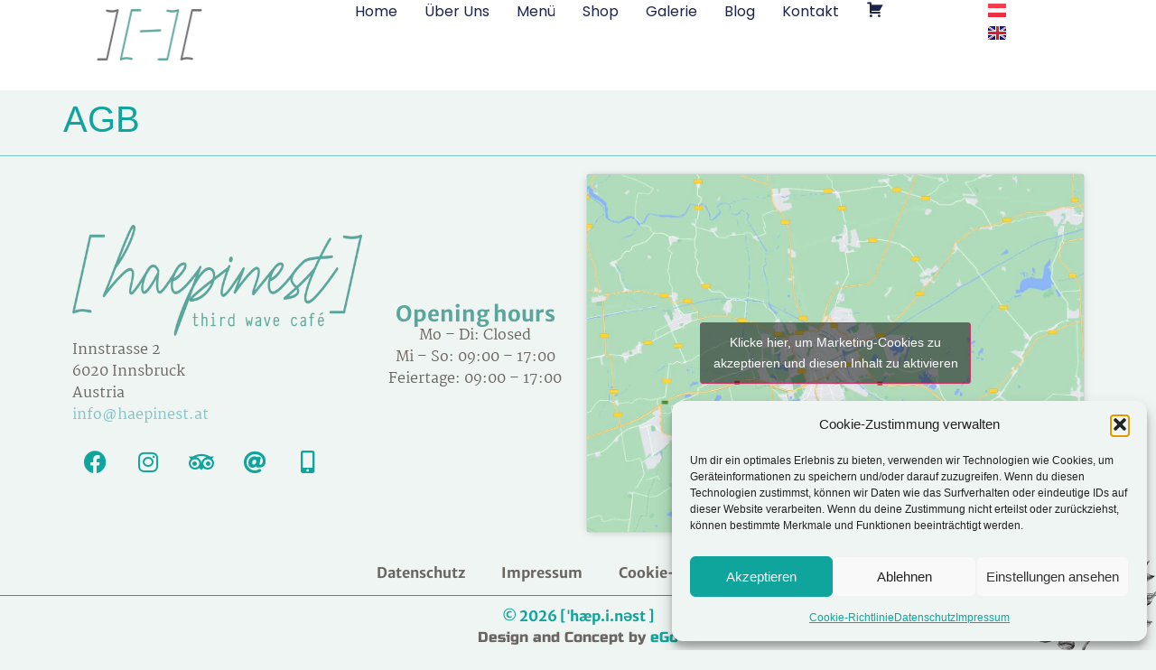

--- FILE ---
content_type: text/css
request_url: https://haepinest.at/wp-content/uploads/elementor/css/post-5.css?ver=1769001706
body_size: 704
content:
.elementor-kit-5{--e-global-color-primary:#0FA59C;--e-global-color-secondary:#79C2BB;--e-global-color-text:#6A6561;--e-global-color-accent:#7DC4CA;--e-global-color-8a627e2:#EFF5F2;--e-global-color-dfb6478:#5BA69C;--e-global-color-a47653e:#5AA69C;--e-global-color-e1627b3:#6D6E70;--e-global-typography-primary-font-family:"Merriweather Sans";--e-global-typography-primary-font-weight:700;--e-global-typography-secondary-font-family:"Russo One";--e-global-typography-secondary-font-weight:400;--e-global-typography-text-font-family:"Martel";--e-global-typography-text-font-weight:400;--e-global-typography-accent-font-family:"Martel";--e-global-typography-accent-font-weight:500;background-color:var( --e-global-color-8a627e2 );background-image:url("https://haepinest.at/wp-content/uploads/2023/04/BG.png");background-position:bottom right;background-repeat:no-repeat;background-size:11% auto;}.elementor-kit-5 button,.elementor-kit-5 input[type="button"],.elementor-kit-5 input[type="submit"],.elementor-kit-5 .elementor-button{background-color:var( --e-global-color-primary );color:#FFFFFF;}.elementor-kit-5 button:hover,.elementor-kit-5 button:focus,.elementor-kit-5 input[type="button"]:hover,.elementor-kit-5 input[type="button"]:focus,.elementor-kit-5 input[type="submit"]:hover,.elementor-kit-5 input[type="submit"]:focus,.elementor-kit-5 .elementor-button:hover,.elementor-kit-5 .elementor-button:focus{background-color:var( --e-global-color-accent );color:#FFFFFF;}.elementor-kit-5 e-page-transition{background-color:#FFBC7D;}.elementor-kit-5 a{color:var( --e-global-color-accent );}.elementor-kit-5 a:hover{color:var( --e-global-color-secondary );}.elementor-kit-5 h1{color:var( --e-global-color-primary );}.elementor-kit-5 h2{color:var( --e-global-color-secondary );}.elementor-section.elementor-section-boxed > .elementor-container{max-width:1140px;}.e-con{--container-max-width:1140px;}.elementor-widget:not(:last-child){margin-block-end:20px;}.elementor-element{--widgets-spacing:20px 20px;--widgets-spacing-row:20px;--widgets-spacing-column:20px;}{}h1.entry-title{display:var(--page-title-display);}.site-header .site-branding{flex-direction:column;align-items:stretch;}.site-header{padding-inline-end:0px;padding-inline-start:0px;}.site-footer .site-branding{flex-direction:column;align-items:stretch;}@media(min-width:1025px){.elementor-kit-5{background-attachment:fixed;}}@media(max-width:1024px){.elementor-section.elementor-section-boxed > .elementor-container{max-width:1024px;}.e-con{--container-max-width:1024px;}}@media(max-width:767px){.elementor-section.elementor-section-boxed > .elementor-container{max-width:767px;}.e-con{--container-max-width:767px;}}

--- FILE ---
content_type: text/css
request_url: https://haepinest.at/wp-content/uploads/elementor/css/post-88.css?ver=1769001706
body_size: 1595
content:
.elementor-88 .elementor-element.elementor-element-3a11c5dd{--display:flex;--min-height:100px;--flex-direction:row;--container-widget-width:calc( ( 1 - var( --container-widget-flex-grow ) ) * 100% );--container-widget-height:100%;--container-widget-flex-grow:1;--container-widget-align-self:stretch;--flex-wrap-mobile:wrap;--align-items:center;--gap:0px 0px;--row-gap:0px;--column-gap:0px;--flex-wrap:nowrap;--margin-top:0%;--margin-bottom:0%;--margin-left:0%;--margin-right:0%;--padding-top:0%;--padding-bottom:0%;--padding-left:8%;--padding-right:0%;--z-index:950;}.elementor-88 .elementor-element.elementor-element-3a11c5dd:not(.elementor-motion-effects-element-type-background), .elementor-88 .elementor-element.elementor-element-3a11c5dd > .elementor-motion-effects-container > .elementor-motion-effects-layer{background-color:#FFFFFF;}.elementor-widget-image .widget-image-caption{color:var( --e-global-color-text );font-family:var( --e-global-typography-text-font-family ), Sans-serif;font-weight:var( --e-global-typography-text-font-weight );}.elementor-88 .elementor-element.elementor-element-1dc28a9{width:var( --container-widget-width, 23.819% );max-width:23.819%;--container-widget-width:23.819%;--container-widget-flex-grow:0;text-align:left;}.elementor-88 .elementor-element.elementor-element-1dc28a9 > .elementor-widget-container{padding:10px 0px 10px 0px;}.elementor-88 .elementor-element.elementor-element-1dc28a9.elementor-element{--flex-grow:0;--flex-shrink:0;}.elementor-88 .elementor-element.elementor-element-1dc28a9 img{width:45%;max-width:45%;}.elementor-88 .elementor-element.elementor-element-674d1e9b{--display:flex;--flex-direction:row;--container-widget-width:calc( ( 1 - var( --container-widget-flex-grow ) ) * 100% );--container-widget-height:100%;--container-widget-flex-grow:1;--container-widget-align-self:stretch;--flex-wrap-mobile:wrap;--justify-content:flex-end;--align-items:center;--gap:20px 20px;--row-gap:20px;--column-gap:20px;--padding-top:0%;--padding-bottom:0%;--padding-left:0%;--padding-right:0%;}.elementor-widget-nav-menu .elementor-nav-menu .elementor-item{font-family:var( --e-global-typography-primary-font-family ), Sans-serif;font-weight:var( --e-global-typography-primary-font-weight );}.elementor-widget-nav-menu .elementor-nav-menu--main .elementor-item{color:var( --e-global-color-text );fill:var( --e-global-color-text );}.elementor-widget-nav-menu .elementor-nav-menu--main .elementor-item:hover,
					.elementor-widget-nav-menu .elementor-nav-menu--main .elementor-item.elementor-item-active,
					.elementor-widget-nav-menu .elementor-nav-menu--main .elementor-item.highlighted,
					.elementor-widget-nav-menu .elementor-nav-menu--main .elementor-item:focus{color:var( --e-global-color-accent );fill:var( --e-global-color-accent );}.elementor-widget-nav-menu .elementor-nav-menu--main:not(.e--pointer-framed) .elementor-item:before,
					.elementor-widget-nav-menu .elementor-nav-menu--main:not(.e--pointer-framed) .elementor-item:after{background-color:var( --e-global-color-accent );}.elementor-widget-nav-menu .e--pointer-framed .elementor-item:before,
					.elementor-widget-nav-menu .e--pointer-framed .elementor-item:after{border-color:var( --e-global-color-accent );}.elementor-widget-nav-menu{--e-nav-menu-divider-color:var( --e-global-color-text );}.elementor-widget-nav-menu .elementor-nav-menu--dropdown .elementor-item, .elementor-widget-nav-menu .elementor-nav-menu--dropdown  .elementor-sub-item{font-family:var( --e-global-typography-accent-font-family ), Sans-serif;font-weight:var( --e-global-typography-accent-font-weight );}.elementor-88 .elementor-element.elementor-element-37047628 > .elementor-widget-container{padding:0px 10px 0px 10px;}.elementor-88 .elementor-element.elementor-element-37047628 .elementor-menu-toggle{margin-left:auto;background-color:#02010100;}.elementor-88 .elementor-element.elementor-element-37047628 .elementor-nav-menu .elementor-item{font-family:"Poppins", Sans-serif;font-size:16px;font-weight:400;text-transform:capitalize;font-style:normal;text-decoration:none;line-height:1em;letter-spacing:0px;word-spacing:0em;}.elementor-88 .elementor-element.elementor-element-37047628 .elementor-nav-menu--main .elementor-item{color:#1C244B;fill:#1C244B;padding-left:0px;padding-right:0px;padding-top:5px;padding-bottom:5px;}.elementor-88 .elementor-element.elementor-element-37047628 .elementor-nav-menu--main .elementor-item:hover,
					.elementor-88 .elementor-element.elementor-element-37047628 .elementor-nav-menu--main .elementor-item.elementor-item-active,
					.elementor-88 .elementor-element.elementor-element-37047628 .elementor-nav-menu--main .elementor-item.highlighted,
					.elementor-88 .elementor-element.elementor-element-37047628 .elementor-nav-menu--main .elementor-item:focus{color:#324A6D;fill:#324A6D;}.elementor-88 .elementor-element.elementor-element-37047628 .elementor-nav-menu--main:not(.e--pointer-framed) .elementor-item:before,
					.elementor-88 .elementor-element.elementor-element-37047628 .elementor-nav-menu--main:not(.e--pointer-framed) .elementor-item:after{background-color:#324A6D;}.elementor-88 .elementor-element.elementor-element-37047628 .e--pointer-framed .elementor-item:before,
					.elementor-88 .elementor-element.elementor-element-37047628 .e--pointer-framed .elementor-item:after{border-color:#324A6D;}.elementor-88 .elementor-element.elementor-element-37047628 .elementor-nav-menu--main .elementor-item.elementor-item-active{color:#324A6D;}.elementor-88 .elementor-element.elementor-element-37047628 .elementor-nav-menu--main:not(.e--pointer-framed) .elementor-item.elementor-item-active:before,
					.elementor-88 .elementor-element.elementor-element-37047628 .elementor-nav-menu--main:not(.e--pointer-framed) .elementor-item.elementor-item-active:after{background-color:#324A6D;}.elementor-88 .elementor-element.elementor-element-37047628 .e--pointer-framed .elementor-item.elementor-item-active:before,
					.elementor-88 .elementor-element.elementor-element-37047628 .e--pointer-framed .elementor-item.elementor-item-active:after{border-color:#324A6D;}.elementor-88 .elementor-element.elementor-element-37047628 .e--pointer-framed .elementor-item:before{border-width:1px;}.elementor-88 .elementor-element.elementor-element-37047628 .e--pointer-framed.e--animation-draw .elementor-item:before{border-width:0 0 1px 1px;}.elementor-88 .elementor-element.elementor-element-37047628 .e--pointer-framed.e--animation-draw .elementor-item:after{border-width:1px 1px 0 0;}.elementor-88 .elementor-element.elementor-element-37047628 .e--pointer-framed.e--animation-corners .elementor-item:before{border-width:1px 0 0 1px;}.elementor-88 .elementor-element.elementor-element-37047628 .e--pointer-framed.e--animation-corners .elementor-item:after{border-width:0 1px 1px 0;}.elementor-88 .elementor-element.elementor-element-37047628 .e--pointer-underline .elementor-item:after,
					 .elementor-88 .elementor-element.elementor-element-37047628 .e--pointer-overline .elementor-item:before,
					 .elementor-88 .elementor-element.elementor-element-37047628 .e--pointer-double-line .elementor-item:before,
					 .elementor-88 .elementor-element.elementor-element-37047628 .e--pointer-double-line .elementor-item:after{height:1px;}.elementor-88 .elementor-element.elementor-element-37047628{--e-nav-menu-horizontal-menu-item-margin:calc( 30px / 2 );}.elementor-88 .elementor-element.elementor-element-37047628 .elementor-nav-menu--main:not(.elementor-nav-menu--layout-horizontal) .elementor-nav-menu > li:not(:last-child){margin-bottom:30px;}.elementor-88 .elementor-element.elementor-element-37047628 .elementor-nav-menu--dropdown a, .elementor-88 .elementor-element.elementor-element-37047628 .elementor-menu-toggle{color:var( --e-global-color-text );fill:var( --e-global-color-text );}.elementor-88 .elementor-element.elementor-element-37047628 .elementor-nav-menu--dropdown{background-color:#EFF5F2BD;}.elementor-88 .elementor-element.elementor-element-37047628 .elementor-nav-menu--dropdown a:hover,
					.elementor-88 .elementor-element.elementor-element-37047628 .elementor-nav-menu--dropdown a:focus,
					.elementor-88 .elementor-element.elementor-element-37047628 .elementor-nav-menu--dropdown a.elementor-item-active,
					.elementor-88 .elementor-element.elementor-element-37047628 .elementor-nav-menu--dropdown a.highlighted{background-color:#F9FAFD;}.elementor-88 .elementor-element.elementor-element-37047628 .elementor-nav-menu--dropdown a.elementor-item-active{background-color:#F9FAFD;}.elementor-88 .elementor-element.elementor-element-37047628 .elementor-nav-menu--dropdown .elementor-item, .elementor-88 .elementor-element.elementor-element-37047628 .elementor-nav-menu--dropdown  .elementor-sub-item{font-family:"Poppins", Sans-serif;font-size:16px;font-weight:400;text-transform:capitalize;font-style:normal;text-decoration:none;letter-spacing:0px;word-spacing:0em;}.elementor-88 .elementor-element.elementor-element-37047628 div.elementor-menu-toggle{color:var( --e-global-color-primary );}.elementor-88 .elementor-element.elementor-element-37047628 div.elementor-menu-toggle svg{fill:var( --e-global-color-primary );}.elementor-widget-polylang-language-switcher .cpel-switcher__lang a{font-family:var( --e-global-typography-primary-font-family ), Sans-serif;font-weight:var( --e-global-typography-primary-font-weight );color:var( --e-global-color-text );}.elementor-widget-polylang-language-switcher .cpel-switcher__icon{color:var( --e-global-color-text );}.elementor-widget-polylang-language-switcher .cpel-switcher__lang a:hover, .elementor-widget-polylang-language-switcher .cpel-switcher__lang a:focus{font-family:var( --e-global-typography-primary-font-family ), Sans-serif;font-weight:var( --e-global-typography-primary-font-weight );color:var( --e-global-color-accent );}.elementor-widget-polylang-language-switcher .cpel-switcher__lang.cpel-switcher__lang--active a{font-family:var( --e-global-typography-primary-font-family ), Sans-serif;font-weight:var( --e-global-typography-primary-font-weight );}.elementor-88 .elementor-element.elementor-element-ae4238c .cpel-switcher__lang a{padding-left:5px;padding-right:5px;}.elementor-88 .elementor-element.elementor-element-ae4238c .cpel-switcher__nav{--cpel-switcher-space:5px;}.elementor-88 .elementor-element.elementor-element-ae4238c.cpel-switcher--aspect-ratio-11 .cpel-switcher__flag{width:20px;height:20px;}.elementor-88 .elementor-element.elementor-element-ae4238c.cpel-switcher--aspect-ratio-43 .cpel-switcher__flag{width:20px;height:calc(20px * 0.75);}.elementor-88 .elementor-element.elementor-element-ae4238c .cpel-switcher__flag img{border-radius:0px;}.elementor-theme-builder-content-area{height:400px;}.elementor-location-header:before, .elementor-location-footer:before{content:"";display:table;clear:both;}@media(max-width:1024px){.elementor-88 .elementor-element.elementor-element-3a11c5dd{--min-height:85px;--align-items:center;--container-widget-width:calc( ( 1 - var( --container-widget-flex-grow ) ) * 100% );--padding-top:0%;--padding-bottom:0%;--padding-left:5%;--padding-right:5%;}.elementor-88 .elementor-element.elementor-element-1dc28a9 img{width:60%;max-width:60%;}.elementor-88 .elementor-element.elementor-element-37047628 .elementor-nav-menu .elementor-item{font-size:14px;}.elementor-88 .elementor-element.elementor-element-37047628 .elementor-nav-menu--dropdown .elementor-item, .elementor-88 .elementor-element.elementor-element-37047628 .elementor-nav-menu--dropdown  .elementor-sub-item{font-size:14px;}}@media(max-width:767px){.elementor-88 .elementor-element.elementor-element-3a11c5dd{--min-height:65px;--flex-wrap:nowrap;}.elementor-88 .elementor-element.elementor-element-1dc28a9 img{width:100%;max-width:100%;}.elementor-88 .elementor-element.elementor-element-674d1e9b{--width:80%;}.elementor-88 .elementor-element.elementor-element-37047628{--e-nav-menu-horizontal-menu-item-margin:calc( 30px / 2 );--nav-menu-icon-size:20px;}.elementor-88 .elementor-element.elementor-element-37047628 .elementor-nav-menu--main:not(.elementor-nav-menu--layout-horizontal) .elementor-nav-menu > li:not(:last-child){margin-bottom:30px;}.elementor-88 .elementor-element.elementor-element-37047628 .elementor-nav-menu--dropdown a{padding-top:14px;padding-bottom:14px;}.elementor-88 .elementor-element.elementor-element-37047628 .elementor-nav-menu--main > .elementor-nav-menu > li > .elementor-nav-menu--dropdown, .elementor-88 .elementor-element.elementor-element-37047628 .elementor-nav-menu__container.elementor-nav-menu--dropdown{margin-top:18px !important;}.elementor-88 .elementor-element.elementor-element-ae4238c .cpel-switcher__lang a{padding-left:5px;padding-right:5px;padding-top:0px;padding-bottom:0px;}.elementor-88 .elementor-element.elementor-element-ae4238c .cpel-switcher__nav{--cpel-switcher-space:5px;}}@media(min-width:768px){.elementor-88 .elementor-element.elementor-element-674d1e9b{--width:60%;}}@media(max-width:1024px) and (min-width:768px){.elementor-88 .elementor-element.elementor-element-674d1e9b{--width:85%;}}

--- FILE ---
content_type: text/css
request_url: https://haepinest.at/wp-content/uploads/elementor/css/post-79.css?ver=1769001706
body_size: 1180
content:
.elementor-79 .elementor-element.elementor-element-04ef479{--display:flex;--flex-direction:row;--container-widget-width:calc( ( 1 - var( --container-widget-flex-grow ) ) * 100% );--container-widget-height:100%;--container-widget-flex-grow:1;--container-widget-align-self:stretch;--flex-wrap-mobile:wrap;--justify-content:center;--align-items:center;--gap:0px 0px;--row-gap:0px;--column-gap:0px;border-style:solid;--border-style:solid;border-width:1px 0px 0px 0px;--border-top-width:1px;--border-right-width:0px;--border-bottom-width:0px;--border-left-width:0px;border-color:var( --e-global-color-accent );--border-color:var( --e-global-color-accent );}.elementor-79 .elementor-element.elementor-element-289785d{--display:flex;--flex-direction:column;--container-widget-width:100%;--container-widget-height:initial;--container-widget-flex-grow:0;--container-widget-align-self:initial;--flex-wrap-mobile:wrap;}.elementor-79 .elementor-element.elementor-element-289785d.e-con{--flex-grow:0;--flex-shrink:0;}.elementor-widget-image .widget-image-caption{color:var( --e-global-color-text );font-family:var( --e-global-typography-text-font-family ), Sans-serif;font-weight:var( --e-global-typography-text-font-weight );}.elementor-widget-text-editor{font-family:var( --e-global-typography-text-font-family ), Sans-serif;font-weight:var( --e-global-typography-text-font-weight );color:var( --e-global-color-text );}.elementor-widget-text-editor.elementor-drop-cap-view-stacked .elementor-drop-cap{background-color:var( --e-global-color-primary );}.elementor-widget-text-editor.elementor-drop-cap-view-framed .elementor-drop-cap, .elementor-widget-text-editor.elementor-drop-cap-view-default .elementor-drop-cap{color:var( --e-global-color-primary );border-color:var( --e-global-color-primary );}.elementor-79 .elementor-element.elementor-element-09232e2 .elementor-repeater-item-c61da5a.elementor-social-icon{background-color:var( --e-global-color-8a627e2 );}.elementor-79 .elementor-element.elementor-element-09232e2 .elementor-repeater-item-c61da5a.elementor-social-icon i{color:var( --e-global-color-primary );}.elementor-79 .elementor-element.elementor-element-09232e2 .elementor-repeater-item-c61da5a.elementor-social-icon svg{fill:var( --e-global-color-primary );}.elementor-79 .elementor-element.elementor-element-09232e2 .elementor-repeater-item-c6aa621.elementor-social-icon{background-color:var( --e-global-color-8a627e2 );}.elementor-79 .elementor-element.elementor-element-09232e2 .elementor-repeater-item-c6aa621.elementor-social-icon i{color:var( --e-global-color-primary );}.elementor-79 .elementor-element.elementor-element-09232e2 .elementor-repeater-item-c6aa621.elementor-social-icon svg{fill:var( --e-global-color-primary );}.elementor-79 .elementor-element.elementor-element-09232e2 .elementor-repeater-item-015b823.elementor-social-icon{background-color:var( --e-global-color-8a627e2 );}.elementor-79 .elementor-element.elementor-element-09232e2 .elementor-repeater-item-015b823.elementor-social-icon i{color:var( --e-global-color-primary );}.elementor-79 .elementor-element.elementor-element-09232e2 .elementor-repeater-item-015b823.elementor-social-icon svg{fill:var( --e-global-color-primary );}.elementor-79 .elementor-element.elementor-element-09232e2 .elementor-repeater-item-1665fa2.elementor-social-icon{background-color:var( --e-global-color-8a627e2 );}.elementor-79 .elementor-element.elementor-element-09232e2 .elementor-repeater-item-1665fa2.elementor-social-icon i{color:var( --e-global-color-primary );}.elementor-79 .elementor-element.elementor-element-09232e2 .elementor-repeater-item-1665fa2.elementor-social-icon svg{fill:var( --e-global-color-primary );}.elementor-79 .elementor-element.elementor-element-09232e2 .elementor-repeater-item-89b09b1.elementor-social-icon{background-color:var( --e-global-color-8a627e2 );}.elementor-79 .elementor-element.elementor-element-09232e2 .elementor-repeater-item-89b09b1.elementor-social-icon i{color:var( --e-global-color-primary );}.elementor-79 .elementor-element.elementor-element-09232e2 .elementor-repeater-item-89b09b1.elementor-social-icon svg{fill:var( --e-global-color-primary );}.elementor-79 .elementor-element.elementor-element-09232e2{--grid-template-columns:repeat(0, auto);--grid-column-gap:5px;--grid-row-gap:0px;}.elementor-79 .elementor-element.elementor-element-09232e2 .elementor-widget-container{text-align:left;}.elementor-79 .elementor-element.elementor-element-3685c93{--display:flex;--flex-direction:column;--container-widget-width:100%;--container-widget-height:initial;--container-widget-flex-grow:0;--container-widget-align-self:initial;--flex-wrap-mobile:wrap;}.elementor-widget-heading .elementor-heading-title{font-family:var( --e-global-typography-primary-font-family ), Sans-serif;font-weight:var( --e-global-typography-primary-font-weight );color:var( --e-global-color-primary );}.elementor-79 .elementor-element.elementor-element-b4f2ee4{text-align:center;}.elementor-79 .elementor-element.elementor-element-b4f2ee4 .elementor-heading-title{color:var( --e-global-color-dfb6478 );}.elementor-79 .elementor-element.elementor-element-9014721{text-align:center;}.elementor-79 .elementor-element.elementor-element-765d7cb{--display:flex;--flex-direction:column;--container-widget-width:100%;--container-widget-height:initial;--container-widget-flex-grow:0;--container-widget-align-self:initial;--flex-wrap-mobile:wrap;}.elementor-79 .elementor-element.elementor-element-9203397 iframe{filter:brightness( 100% ) contrast( 100% ) saturate( 61% ) blur( 0px ) hue-rotate( 336deg );}.elementor-79 .elementor-element.elementor-element-39f8298{--display:flex;--flex-direction:column;--container-widget-width:100%;--container-widget-height:initial;--container-widget-flex-grow:0;--container-widget-align-self:initial;--flex-wrap-mobile:wrap;--gap:0px 0px;--row-gap:0px;--column-gap:0px;}.elementor-widget-nav-menu .elementor-nav-menu .elementor-item{font-family:var( --e-global-typography-primary-font-family ), Sans-serif;font-weight:var( --e-global-typography-primary-font-weight );}.elementor-widget-nav-menu .elementor-nav-menu--main .elementor-item{color:var( --e-global-color-text );fill:var( --e-global-color-text );}.elementor-widget-nav-menu .elementor-nav-menu--main .elementor-item:hover,
					.elementor-widget-nav-menu .elementor-nav-menu--main .elementor-item.elementor-item-active,
					.elementor-widget-nav-menu .elementor-nav-menu--main .elementor-item.highlighted,
					.elementor-widget-nav-menu .elementor-nav-menu--main .elementor-item:focus{color:var( --e-global-color-accent );fill:var( --e-global-color-accent );}.elementor-widget-nav-menu .elementor-nav-menu--main:not(.e--pointer-framed) .elementor-item:before,
					.elementor-widget-nav-menu .elementor-nav-menu--main:not(.e--pointer-framed) .elementor-item:after{background-color:var( --e-global-color-accent );}.elementor-widget-nav-menu .e--pointer-framed .elementor-item:before,
					.elementor-widget-nav-menu .e--pointer-framed .elementor-item:after{border-color:var( --e-global-color-accent );}.elementor-widget-nav-menu{--e-nav-menu-divider-color:var( --e-global-color-text );}.elementor-widget-nav-menu .elementor-nav-menu--dropdown .elementor-item, .elementor-widget-nav-menu .elementor-nav-menu--dropdown  .elementor-sub-item{font-family:var( --e-global-typography-accent-font-family ), Sans-serif;font-weight:var( --e-global-typography-accent-font-weight );}.elementor-79 .elementor-element.elementor-element-044b766 .elementor-nav-menu--main .elementor-item{padding-top:5px;padding-bottom:5px;}.elementor-79 .elementor-element.elementor-element-ebff79d{--display:flex;--flex-direction:column;--container-widget-width:calc( ( 1 - var( --container-widget-flex-grow ) ) * 100% );--container-widget-height:initial;--container-widget-flex-grow:0;--container-widget-align-self:initial;--flex-wrap-mobile:wrap;--justify-content:center;--align-items:center;--gap:0px 0px;--row-gap:0px;--column-gap:0px;border-style:solid;--border-style:solid;border-width:1px 0px 0px 0px;--border-top-width:1px;--border-right-width:0px;--border-bottom-width:0px;--border-left-width:0px;border-color:var( --e-global-color-primary );--border-color:var( --e-global-color-primary );}.elementor-79 .elementor-element.elementor-element-3424ecd{text-align:center;font-family:var( --e-global-typography-primary-font-family ), Sans-serif;font-weight:var( --e-global-typography-primary-font-weight );color:var( --e-global-color-primary );}.elementor-79 .elementor-element.elementor-element-c511973{text-align:center;font-family:var( --e-global-typography-secondary-font-family ), Sans-serif;font-weight:var( --e-global-typography-secondary-font-weight );color:var( --e-global-color-text );}.elementor-theme-builder-content-area{height:400px;}.elementor-location-header:before, .elementor-location-footer:before{content:"";display:table;clear:both;}@media(max-width:1024px){.elementor-79 .elementor-element.elementor-element-f0b112b{text-align:center;}.elementor-79 .elementor-element.elementor-element-09232e2{--grid-template-columns:repeat(0, auto);--icon-size:15px;}.elementor-79 .elementor-element.elementor-element-09232e2 .elementor-widget-container{text-align:center;}}@media(min-width:768px){.elementor-79 .elementor-element.elementor-element-289785d{--width:30%;}.elementor-79 .elementor-element.elementor-element-3685c93{--width:20%;}.elementor-79 .elementor-element.elementor-element-765d7cb{--width:50%;}}@media(max-width:767px){.elementor-79 .elementor-element.elementor-element-b7a6e9c img{width:40%;max-width:40%;}}

--- FILE ---
content_type: text/css
request_url: https://haepinest.at/wp-content/uploads/omgf/elementor-gf-local-russoone/elementor-gf-local-russoone.css?ver=1683822234
body_size: 331
content:
/**
 * Auto Generated by OMGF
 * @author: Daan van den Bergh
 * @url: https://daan.dev
 */

@font-face{font-family:'Russo One';font-style:normal;font-weight:400;font-display:swap;src:url('//haepinest.at/wp-content/uploads/omgf/elementor-gf-local-russoone/russo-one-normal-latin-400.woff2?ver=1683822234')format('woff2');unicode-range:U+0000-00FF, U+0131, U+0152-0153, U+02BB-02BC, U+02C6, U+02DA, U+02DC, U+0304, U+0308, U+0329, U+2000-206F, U+20AC, U+2122, U+2191, U+2193, U+2212, U+2215, U+FEFF, U+FFFD;}

--- FILE ---
content_type: text/css
request_url: https://haepinest.at/wp-content/uploads/omgf/elementor-gf-local-martel/elementor-gf-local-martel.css?ver=1683822234
body_size: 357
content:
/**
 * Auto Generated by OMGF
 * @author: Daan van den Bergh
 * @url: https://daan.dev
 */

@font-face{font-family:'Martel';font-style:normal;font-weight:200;font-display:swap;src:url('//haepinest.at/wp-content/uploads/omgf/elementor-gf-local-martel/martel-normal-latin-200.woff2?ver=1683822234')format('woff2');unicode-range:U+0000-00FF, U+0131, U+0152-0153, U+02BB-02BC, U+02C6, U+02DA, U+02DC, U+0304, U+0308, U+0329, U+2000-206F, U+20AC, U+2122, U+2191, U+2193, U+2212, U+2215, U+FEFF, U+FFFD;}@font-face{font-family:'Martel';font-style:normal;font-weight:300;font-display:swap;src:url('//haepinest.at/wp-content/uploads/omgf/elementor-gf-local-martel/martel-normal-latin-300.woff2?ver=1683822234')format('woff2');unicode-range:U+0000-00FF, U+0131, U+0152-0153, U+02BB-02BC, U+02C6, U+02DA, U+02DC, U+0304, U+0308, U+0329, U+2000-206F, U+20AC, U+2122, U+2191, U+2193, U+2212, U+2215, U+FEFF, U+FFFD;}@font-face{font-family:'Martel';font-style:normal;font-weight:400;font-display:swap;src:url('//haepinest.at/wp-content/uploads/omgf/elementor-gf-local-martel/martel-normal-latin-400.woff2?ver=1683822234')format('woff2');unicode-range:U+0000-00FF, U+0131, U+0152-0153, U+02BB-02BC, U+02C6, U+02DA, U+02DC, U+0304, U+0308, U+0329, U+2000-206F, U+20AC, U+2122, U+2191, U+2193, U+2212, U+2215, U+FEFF, U+FFFD;}@font-face{font-family:'Martel';font-style:normal;font-weight:600;font-display:swap;src:url('//haepinest.at/wp-content/uploads/omgf/elementor-gf-local-martel/martel-normal-latin-600.woff2?ver=1683822234')format('woff2');unicode-range:U+0000-00FF, U+0131, U+0152-0153, U+02BB-02BC, U+02C6, U+02DA, U+02DC, U+0304, U+0308, U+0329, U+2000-206F, U+20AC, U+2122, U+2191, U+2193, U+2212, U+2215, U+FEFF, U+FFFD;}@font-face{font-family:'Martel';font-style:normal;font-weight:700;font-display:swap;src:url('//haepinest.at/wp-content/uploads/omgf/elementor-gf-local-martel/martel-normal-latin-700.woff2?ver=1683822234')format('woff2');unicode-range:U+0000-00FF, U+0131, U+0152-0153, U+02BB-02BC, U+02C6, U+02DA, U+02DC, U+0304, U+0308, U+0329, U+2000-206F, U+20AC, U+2122, U+2191, U+2193, U+2212, U+2215, U+FEFF, U+FFFD;}@font-face{font-family:'Martel';font-style:normal;font-weight:800;font-display:swap;src:url('//haepinest.at/wp-content/uploads/omgf/elementor-gf-local-martel/martel-normal-latin-800.woff2?ver=1683822234')format('woff2');unicode-range:U+0000-00FF, U+0131, U+0152-0153, U+02BB-02BC, U+02C6, U+02DA, U+02DC, U+0304, U+0308, U+0329, U+2000-206F, U+20AC, U+2122, U+2191, U+2193, U+2212, U+2215, U+FEFF, U+FFFD;}@font-face{font-family:'Martel';font-style:normal;font-weight:900;font-display:swap;src:url('//haepinest.at/wp-content/uploads/omgf/elementor-gf-local-martel/martel-normal-latin-900.woff2?ver=1683822234')format('woff2');unicode-range:U+0000-00FF, U+0131, U+0152-0153, U+02BB-02BC, U+02C6, U+02DA, U+02DC, U+0304, U+0308, U+0329, U+2000-206F, U+20AC, U+2122, U+2191, U+2193, U+2212, U+2215, U+FEFF, U+FFFD;}